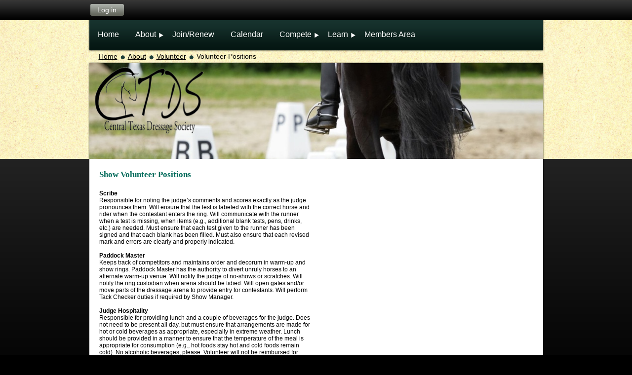

--- FILE ---
content_type: text/html; charset=utf-8
request_url: https://ctdsdressage.org/page-1770061
body_size: 5292
content:
<!DOCTYPE HTML PUBLIC "-//W3C//DTD XHTML 1.0 Strict//EN" "http://www.w3.org/TR/xhtml1/DTD/xhtml1-strict.dtd">
<html xmlns="http://www.w3.org/1999/xhtml" class="">
  <head id="Head1"> 
    <link rel="stylesheet" type="text/css" href="https://kit-pro.fontawesome.com/releases/latest/css/pro.min.css" />
<meta name="viewport" content="width=device-width" />
<link href="https://ctdsdressage.org/BuiltTheme/business_casual_rainy_day.v2.0/512ff704/Styles/combined.css" rel="stylesheet" type="text/css" /><link href="https://ctdsdressage.org/resources/theme/customStyles.css?t=637593546965430000" rel="stylesheet" type="text/css" /><link href="https://ctdsdressage.org/resources/theme/user_business_casual_rainy_day.v2.0.css?t=635371468880000000" rel="stylesheet" type="text/css" /><link href="https://live-sf.wildapricot.org/WebUI/built9.12.1-8e232c8/scripts/public/react/index-84b33b4.css" rel="stylesheet" type="text/css" /><link href="https://live-sf.wildapricot.org/WebUI/built9.12.1-8e232c8/css/shared/ui/shared-ui-compiled.css" rel="stylesheet" type="text/css" /><script type="text/javascript" language="javascript" id="idJavaScriptEnvironment">var bonaPage_BuildVer='9.12.1-8e232c8';
var bonaPage_AdminBackendUrl = '/admin/';
var bonaPage_StatRes='https://live-sf.wildapricot.org/WebUI/';
var bonaPage_InternalPageType = { isUndefinedPage : false,isWebPage : true,isAdminPage : false,isDialogPage : false,isSystemPage : false,isErrorPage : false,isError404Page : false };
var bonaPage_PageView = { isAnonymousView : true,isMemberView : false,isAdminView : false };
var WidgetMode = 0;
var bonaPage_IsUserAnonymous = true;
var bonaPage_ThemeVer='512ff7040637593546965430000'; var bonaPage_ThemeId = 'business_casual_rainy_day.v2.0'; var bonaPage_ThemeVersion = '2.0';
var bonaPage_id='1770061'; version_id='';
if (bonaPage_InternalPageType && (bonaPage_InternalPageType.isSystemPage || bonaPage_InternalPageType.isWebPage) && window.self !== window.top) { var success = true; try { var tmp = top.location.href; if (!tmp) { top.location = self.location; } } catch (err) { try { if (self != top) { top.location = self.location; } } catch (err) { try { if (self != top) { top = self; } success = false; } catch (err) { success = false; } } success = false; } if (!success) { window.onload = function() { document.open('text/html', 'replace'); document.write('<ht'+'ml><he'+'ad></he'+'ad><bo'+'dy><h1>Wrong document context!</h1></bo'+'dy></ht'+'ml>'); document.close(); } } }
try { function waMetricsGlobalHandler(args) { if (WA.topWindow.waMetricsOuterGlobalHandler && typeof(WA.topWindow.waMetricsOuterGlobalHandler) === 'function') { WA.topWindow.waMetricsOuterGlobalHandler(args); }}} catch(err) {}
 try { if (parent && parent.BonaPage) parent.BonaPage.implementBonaPage(window); } catch (err) { }
try { document.write('<style type="text/css"> .WaHideIfJSEnabled, .HideIfJSEnabled { display: none; } </style>'); } catch(err) {}
var bonaPage_WebPackRootPath = 'https://live-sf.wildapricot.org/WebUI/built9.12.1-8e232c8/scripts/public/react/';</script><script type="text/javascript" language="javascript" src="https://live-sf.wildapricot.org/WebUI/built9.12.1-8e232c8/scripts/shared/bonapagetop/bonapagetop-compiled.js" id="idBonaPageTop"></script><script type="text/javascript" language="javascript" src="https://live-sf.wildapricot.org/WebUI/built9.12.1-8e232c8/scripts/public/react/index-84b33b4.js" id="ReactPublicJs"></script><script type="text/javascript" language="javascript" src="https://live-sf.wildapricot.org/WebUI/built9.12.1-8e232c8/scripts/shared/ui/shared-ui-compiled.js" id="idSharedJs"></script><script type="text/javascript" language="javascript" src="https://live-sf.wildapricot.org/WebUI/built9.12.1-8e232c8/General.js" id=""></script><script type="text/javascript" language="javascript" src="https://ctdsdressage.org/BuiltTheme/business_casual_rainy_day.v2.0/512ff704/Scripts/combined.js" id=""></script><title>Central Texas Dressage Society - Volunteer Positions</title>
<link href="/resources/Theme/easyslider/css/screen.css" rel="stylesheet" type="text/css" media="screen" />
<script type="text/javascript" src="resources/Theme/easyslider/js/easySlider1.7.js"></script>
    <script type="text/javascript">
        $(document).ready(function(){
            $("#slider").easySlider({
                auto: true,
                continuous: true,
                controlsShow: false,
                pause: 3000
            });
        });
    </script></head>
  <body id="PAGEID_1770061" class="publicContentView LayoutMain">
<div id="idClipMainContainer" class="cnClipMainContainer">
	<div id="idMainContainer" class="cnMainContainer">

<div id="loginBoxAreaContainer" class="cnLoginBoxAreaContainer">
<div id="id_LoginBoxArea" data-componentId="LoginBoxArea" class="WaPlaceHolder loginBoxContainer WaPlaceHolderLoginBoxArea" style=""><div style=""><div id="id_LoginBoxGadget" class="WaGadgetOnly WaGadgetLoginButton  gadgetStyle000" style="" data-componentId="5389f4ff896e221130a8be33" ><div class="alignLeft">
  <div class="loginBoxLinkContainer">
    <a class="loginBoxLinkButton" href="https://ctdsdressage.org/Sys/Login">Log in</a>
  </div>
  </div>
</div></div>
</div></div>

			<div id="idTopArea" class="cnTopArea">

				<div id="idTopAreaContent" class="cnTopAreaContent">

<div id="idMainMenuContainer" data-componentId="TopMenu" class="WaPlaceHolder cnMainMenuContainer WaPlaceHolderTopMenu" style=""><div style=""><div id="id_MenuGadget" class="WaGadgetOnly WaGadgetMenuHorizontal  gadgetStyle000" style="" data-componentId="5389f4ff896e221130a8be32" ><div class="mainMenuContainer">
	<ul class="dropdown">
<li class="">
	<div class="itemContainer">
<a href="https://ctdsdressage.org/">
<span>Home</span>
</a>
</div>
</li>
	
<li class="dir">
	<div class="itemContainer">
<a href="https://ctdsdressage.org/about">
<span>About</span>
</a>
</div>
<ul>
<li class="">
	<div class="itemContainer">
<a href="https://ctdsdressage.org/page-1781624">
<span>Advertising</span>
</a>
</div>
</li>
	
<li class="dir">
	<div class="itemContainer">
<a href="https://ctdsdressage.org/page-1770048">
<span>Volunteer</span>
</a>
</div>
<ul>
<li class=" selected">
	<div class="itemContainer">
<span>Volunteer Positions</span>
</div>
</li>
	
<li class="">
	<div class="itemContainer">
<a href="https://ctdsdressage.org/page-1770062">
<span>Volunteer FAQs</span>
</a>
</div>
</li>
	
</ul>
</li>
	
<li class="">
	<div class="itemContainer">
<a href="https://ctdsdressage.org/Volunteer-Hours">
<span>Volunteer Hours</span>
</a>
</div>
</li>
	
<li class="">
	<div class="itemContainer">
<a href="https://ctdsdressage.org/page-1768142">
<span>Resources</span>
</a>
</div>
</li>
	
<li class="">
	<div class="itemContainer">
<a href="https://ctdsdressage.org/Shannon-Martin-Memorial">
<span>Shannon Martin Memorial Freestyle Scholarship</span>
</a>
</div>
</li>
	
</ul>
</li>
	
<li class="">
	<div class="itemContainer">
<a href="https://ctdsdressage.org/join">
<span>Join/Renew</span>
</a>
</div>
</li>
	
<li class="">
	<div class="itemContainer">
<a href="https://ctdsdressage.org/calendar">
<span>Calendar</span>
</a>
</div>
</li>
	
<li class="dir">
	<div class="itemContainer">
<a href="https://ctdsdressage.org/compete">
<span>Compete</span>
</a>
</div>
<ul>
<li class="dir">
	<div class="itemContainer">
<a href="https://ctdsdressage.org/minishows">
<span>Mini Shows</span>
</a>
</div>
<ul>
<li class="">
	<div class="itemContainer">
<a href="https://ctdsdressage.org/2021season">
<span>2021 Season</span>
</a>
</div>
</li>
	
<li class="">
	<div class="itemContainer">
<a href="https://ctdsdressage.org/page-1785983">
<span>2022 Season</span>
</a>
</div>
</li>
	
<li class="">
	<div class="itemContainer">
<a href="https://ctdsdressage.org/page-1785985">
<span>2023 Season</span>
</a>
</div>
</li>
	
<li class="">
	<div class="itemContainer">
<a href="https://ctdsdressage.org/page-1785987">
<span>2024 Season</span>
</a>
</div>
</li>
	
</ul>
</li>
	
<li class="">
	<div class="itemContainer">
<a href="https://ctdsdressage.org/ratedshows">
<span>Rated Shows</span>
</a>
</div>
</li>
	
<li class="dir">
	<div class="itemContainer">
<a href="https://ctdsdressage.org/Awards">
<span>Awards</span>
</a>
</div>
<ul>
<li class="">
	<div class="itemContainer">
<a href="https://ctdsdressage.org/Awards-FAQs">
<span>Awards FAQs</span>
</a>
</div>
</li>
	
</ul>
</li>
	
<li class="">
	<div class="itemContainer">
<a href="https://ctdsdressage.org/Member-Achievement">
<span>Member Achievement</span>
</a>
</div>
</li>
	
</ul>
</li>
	
<li class="dir">
	<div class="itemContainer">
<a href="https://ctdsdressage.org/Learn">
<span>Learn</span>
</a>
</div>
<ul>
<li class="">
	<div class="itemContainer">
<a href="https://ctdsdressage.org/page-1785952">
<span>Clinics</span>
</a>
</div>
</li>
	
<li class="">
	<div class="itemContainer">
<a href="https://ctdsdressage.org/Scholarships">
<span>Scholarships</span>
</a>
</div>
</li>
	
<li class="">
	<div class="itemContainer">
<a href="https://ctdsdressage.org/L-Program">
<span>L Program</span>
</a>
</div>
</li>
	
</ul>
</li>
	
<li class="">
	<div class="itemContainer">
<a href="https://ctdsdressage.org/Membersarea">
<span>Members Area</span>
</a>
</div>
</li>
	
</ul>
</div>	
</div></div>
</div> 					
<div id="idBreadCrumbsContainer" data-componentId="BreadCrumbs" class="WaPlaceHolder cnBreadCrumbsContainer WaPlaceHolderBreadCrumbs" style=""><div style=""><div id="id_BreadcrumbsGadget" class="WaGadgetOnly WaGadgetBreadcrumbs  gadgetStyle000" style="" data-componentId="5389f4ff896e221130a8be34" ><div class="" style=""  data-areaHeight="auto">
<ul>
<li><a href="https://ctdsdressage.org/">Home</a></li>
<li><a href="https://ctdsdressage.org/about">About</a></li>
<li><a href="https://ctdsdressage.org/page-1770048">Volunteer</a></li>
<li class="last">Volunteer Positions</li>
</ul>
</div>
</div></div>
</div><div id="idHeaderContainerTopCorners" class="cornersContainer cnHeaderContainerTopCorners"><div class="topCorners"><div class="c1"></div><div class="c2"></div><div class="c3"></div><div class="c4"></div><div class="c5"></div></div>
</div>
<div id="idHeaderContainer" class="cnHeaderContainer"><div class="d1 d1HeaderContainer">
	<div class="d2 d2HeaderContainer">
	<div class="d3 d3HeaderContainer">
	<div class="d4 d4HeaderContainer">
	<div class="d5 d5HeaderContainer">
	<div class="d6 d6HeaderContainer">
	<div class="d7 d7HeaderContainer">
	<div class="d8 d8HeaderContainer">
	<div class="d9 d9HeaderContainer">
	<div id="idHeaderHeightContainer"  class="inner innerHeaderContainer">
<div id="header_headerContent" class="header_headerContent">
<div id="idHeaderContentHolder" data-componentId="Header" class="WaPlaceHolder headerContentHolder WaPlaceHolderHeader" style="background-image:url(&#39;/resources/theme/CustomBackgroundImage.jpg?t=635283355882295316&#39;);background-repeat:repeat-x;background-position:left top;min-height:194px;"><div style=""><div id="idHeaderContent" class="WaGadgetOnly WaGadgetContent headerContent gadgetStyle000" style="margin-bottom:0px;background-image:url(&#39;/resources/banner2.jpg&#39;);background-position:left top;height:194px;" data-componentId="ioK9vxa" ><div class="gadgetContentEditableArea" style="" data-editableArea="0" data-areaHeight="auto">
<div title="" style="position: absolute; left: 704px; top: 137px; right: auto; bottom: auto; width: 1px;" id="idHeaderAssociationName"><br></div>





<img src="/resources/Pictures/Logo Trans2.png?t=1394554230922" style="top: 0px; left: 0px; position: absolute; z-index: 1; width: 244px; height: 149px;" id="idHeaderLogo"></div>
<script type="text/javascript">if (window.WA) { new WaContentGadgetResizer({ id: 'idHeaderContent' }); }</script>
</div></div>
</div></div>
</div></div></div></div></div></div></div></div></div></div></div><div id="idHeaderContainerBottomCorners" class="cornersContainer cnHeaderContainerBottomCorners"><div class="bottomCorners"><div class="c5"></div><div class="c4"></div><div class="c3"></div><div class="c2"></div><div class="c1"></div></div>
</div>
<div id="idHeaderSeparatorTopCorners" class="cornersContainer cnHeaderSeparatorTopCorners"><div class="topCorners"><div class="c1"></div><div class="c2"></div><div class="c3"></div><div class="c4"></div><div class="c5"></div></div>
</div>
<div id="idHeaderSeparator" class="cnHeaderSeparator"><div class="d1">
	<div class="d2">
	<div class="d3">
	<div class="d4">
	<div class="d5">
	<div class="d6">
	<div class="d7">
	<div class="d8">
	<div class="d9">
	<div  class="inner">
</div></div></div></div></div></div></div></div></div></div></div>
<div id="idHeaderSeparatorBottomCorners" class="cornersContainer cnHeaderSeparatorBottomCorner"><div class="bottomCorners"><div class="c5"></div><div class="c4"></div><div class="c3"></div><div class="c2"></div><div class="c1"></div></div>
</div>		

				</div>
			</div>
<div id="idContentContainer" class="cnContentContainer rootHasSubitems">
		
			<div id="idContentLeftShadow" class="cnContentLeftShadow">
				<div id="idContentRightShadow" class="cnContentRightShadow">
					<div id="idContent" class="cnContent">
						<div id="idInnerContent" class="cnInnerContent">
							<div id="idPrimaryContentContainer" class="cnPrimaryContentContainer">
								<div id="idPrimaryContentBlock1" class="cnPrimaryContentBlock1 block">
									<div id="idPrimaryContentBlock1ContentHolder" class="cnPrimaryContentBlock1ContentHolder">
                                        <div id="idPrimaryContentBlock1Content" data-componentId="Content" class="WaPlaceHolder cnPrimaryContentBlock1Content WaPlaceHolderContent" style=""><div style=""><div id="id_WnwahxR" class="WaGadgetFirst WaGadgetContent WaLegacyContentGadget pageLayoutTitle WaLegacyGadget gadgetStyle000" style="margin-bottom:0px;" data-componentId="WnwahxR" ><div class="gadgetContentEditableArea" style="padding-top:0px;padding-bottom:15px;" data-editableArea="0" data-areaHeight="auto">

<h1 class="contStyleExcHeadingColored">Show Volunteer Positions</h1>
</div>
</div><div id="id_bqkkxyg" data-componentId="bqkkxyg" class="WaLayoutContainerLast WaLegacyGrid WaLegacyFixedLayoutSize" style="margin-bottom:0px;"><table cellspacing="0" cellpadding="0" class="WaLayoutTable" style=""><tr data-componentId="5389f506896e221130a8c2da" class="WaLayoutRow"><td id="id_5389f506896e221130a8c2db" data-componentId="5389f506896e221130a8c2db" class="WaLayoutItem" style="width:50%;"><div id="id_nItwI86" class="WaLayoutPlaceHolder placeHolderContainer" data-componentId="nItwI86" style=""><div style="padding-right:7px;"><div id="id_KgOOec6" class="WaGadgetOnly WaGadgetContent WaLegacyContentGadget gadgetStyle000" style="margin-bottom:0px;" data-componentId="KgOOec6" ><div class="gadgetContentEditableArea" style="" data-editableArea="0" data-areaHeight="auto">

<p><b>Scribe</b><br>
Responsible for noting the judge’s comments and scores exactly as the judge pronounces them. Will ensure that the test is labeled with the correct horse and rider when the contestant enters the ring. Will communicate with the runner when a test is missing, when items (e.g., additional blank tests, pens, drinks, etc.) are needed. Must ensure that each test given to the runner has been signed and that each blank has been filled. Must also ensure that each revised mark and errors are clearly and properly indicated.</p><p><br></p><p><b>Paddock Master</b><br>
Keeps track of competitors and maintains order and decorum in warm-up and show rings. Paddock Master has the authority to divert unruly horses to an alternate warm-up venue. Will notify the judge of no-shows or scratches. Will notify the ring custodian when arena should be tidied. Will open gates and/or move parts of the dressage arena to provide entry for contestants. Will perform Tack Checker duties if required by Show Manager.</p><p><br></p><p><b>Judge Hospitality</b><br>
Responsible for providing lunch and a couple of beverages for the judge. Does not need to be present all day, but must ensure that arrangements are made for hot or cold beverages as appropriate, especially in extreme weather. Lunch should be provided in a manner to ensure that the temperature of the meal is appropriate for consumption (e.g., hot foods stay hot and cold foods remain cold). No alcoholic beverages, please. Volunteer will not be reimbursed for purchases made related to this assignment.</p><p><br></p><p><b>Runner</b><br>
Provides communication between the judges’ table and the show office. Will collect the test(s) from the scribe and deliver to the scorer in a timely and confidential manner. May be asked to provide communication from the show office to other show volunteers. Should be diligent about watching for a signal from other volunteers (e.g. Paddock Master, Scribe, etc.) for assistance. Will transport items to and from the judges’ table. May be called upon to fill other volunteer roles or run additional errands as needed.</p><p><br></p><p><b>Scorer</b><br>
Will check each test for completion and signature. Will compute the scores, multiplying the coefficients and deducting the errors. If a question about a mark arises, the scorer will make a note and return the note and the test via the runner to the judge for clarification. If the matter is not clear after the return of the test, the scorer will wait for a break to confer personally with the judge. Will post the scores/placings on the results board and will distribute the test and appropriate ribbon to the contestant.</p>
</div>
</div></div></div></td><td style="width:0px;display:none;" data-componentId="5389f506896e221130a8c2db_separator" class="WaLayoutSeparator"><div style="width: inherit;"></div></td><td id="id_5389f506896e221130a8c2dc" data-componentId="5389f506896e221130a8c2dc" class="WaLayoutItem" style="width:50%;"><div id="id_UdcWetr" class="WaLayoutPlaceHolder placeHolderContainer" data-componentId="UdcWetr" style=""><div style="padding-left:7px;"><div id="id_H2gBwxZ" class="WaGadgetOnly WaGadgetContent WaLegacyContentGadget gadgetStyle000" style="margin-bottom:0px;" data-componentId="H2gBwxZ" ><div class="gadgetContentEditableArea" style="" data-editableArea="0" data-areaHeight="auto">

<br>
</div>
</div></div></div></td></tr></table> </div></div>
</div></div>
								</div>
							</div>
						</div>
					</div>	
				</div>
			</div>
		</div>

    <div id="idFooterSeparatorTopCorners" class="cornersContainer cnFooterSeparatorTopCorners"><div class="topCorners"><div class="c1"></div><div class="c2"></div><div class="c3"></div><div class="c4"></div><div class="c5"></div></div>
</div>
<div id="idFooterSeparator" class="cnFooterSeparator"><div class="d1">
	<div class="d2">
	<div class="d3">
	<div class="d4">
	<div class="d5">
	<div class="d6">
	<div class="d7">
	<div class="d8">
	<div class="d9">
	<div  class="inner">
</div></div></div></div></div></div></div></div></div></div></div>
<div id="idFooterSeparatorBottomCorners" class="cornersContainer cnFooterSeparatorBottomCorners"><div class="bottomCorners"><div class="c5"></div><div class="c4"></div><div class="c3"></div><div class="c2"></div><div class="c1"></div></div>
</div>
<div id="idFooterContainerTopCorners" class="cornersContainer cnFooterContainerTopCorners"><div class="topCorners"><div class="c1"></div><div class="c2"></div><div class="c3"></div><div class="c4"></div><div class="c5"></div></div>
</div>
<div id="idFooterContainer" class="cnFooterContainer"><div class="d1 d1FooterContainer">
	<div class="d2 d2FooterContainer">
	<div class="d3 d3FooterContainer">
	<div class="d4 d4FooterContainer">
	<div class="d5 d5FooterContainer">
	<div class="d6 d6FooterContainer">
	<div class="d7 d7FooterContainer">
	<div class="d8 d8FooterContainer">
	<div class="d9 d9FooterContainer">
	<div  class="inner innerFooterContainer">
<div id="idFooterContentHolder" data-componentId="Footer" class="WaPlaceHolder footerContentHolder cnFooterContentHolder WaPlaceHolderFooter" style=""><div style=""><div id="idFooterContent" class="WaGadgetOnly WaGadgetContent footerContent gadgetStyle000" style="margin-bottom:0px;" data-componentId="u5ruLb1" ><div class="gadgetContentEditableArea" style="" data-editableArea="0" data-areaHeight="auto">
<div align="center">
  Copyright © 2021 Central Texas Dressage Society, Inc. All Rights Reserved. Please report problems with this site to <a href="mailto:webmaster@ctdsdressage.org">webmaster@ctdsdressage.org</a>.</div></div>
</div></div>
</div></div></div></div></div></div></div></div></div></div></div></div>
<div id="idFooterContainerBottomCorners" class="cornersContainer cnFooterContainerBottomCorners"><div class="bottomCorners"><div class="c5"></div><div class="c4"></div><div class="c3"></div><div class="c2"></div><div class="c1"></div></div>
</div>
<div id="idFooterPoweredByContainer" class="cnFooterPoweredByContainer">
<div class="d1">
	<div class="d2">
	<div class="d3">
	<div class="d4">
	<div class="d5">
	<div class="d6">
	<div class="d7">
	<div class="d8">
	<div class="d9">
	<div  class="inner">
<span id="idFooterPoweredByWA" class="cnFooterPoweredByWA">
Powered by <a href="http://www.wildapricot.com" target="_blank">Wild Apricot</a> Membership Software</span>
</div></div></div></div></div></div></div></div></div></div></div>
	

</div>
</div>	

</body>
</html>
<script type="text/javascript">if (window.BonaPage && BonaPage.setPageState) { BonaPage.setPageState(BonaPage.PAGE_PARSED); }</script>